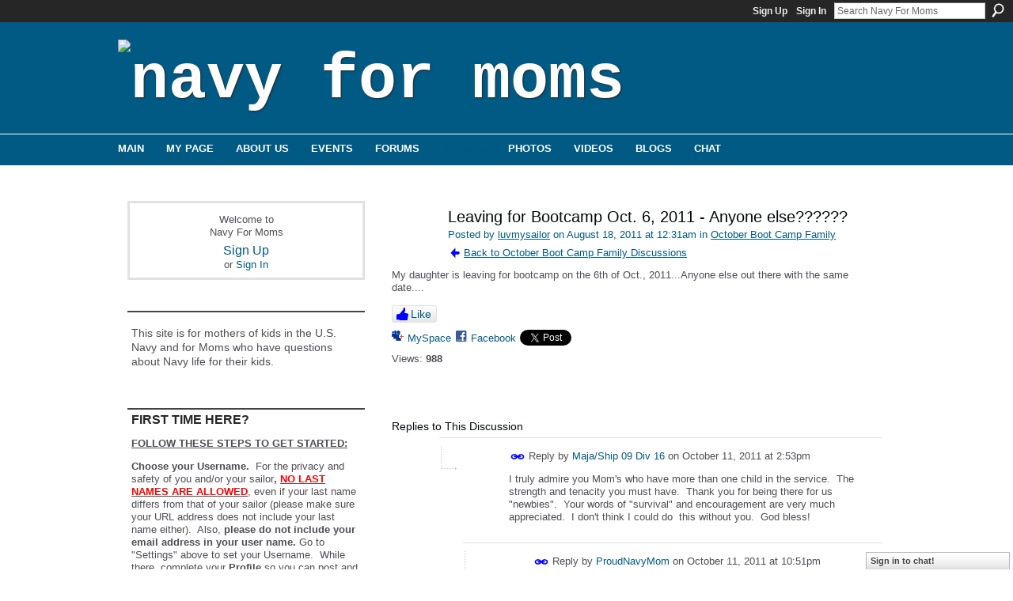

--- FILE ---
content_type: text/html; charset=UTF-8
request_url: https://navyformoms.ning.com/group/octoberbootcamp/forum/topics/leaving-for-bootcamp-oct-6-2011-anyone-else?commentId=1971797%3AComment%3A6537893&groupId=1971797%3AGroup%3A2560861
body_size: 64693
content:
<!DOCTYPE html>
<html lang="en" xmlns:og="http://ogp.me/ns#">
<head data-layout-view="default" class="xj_layout_head">
<script>
    window.dataLayer = window.dataLayer || [];
        </script>
<!-- Google Tag Manager -->
<script>(function(w,d,s,l,i){w[l]=w[l]||[];w[l].push({'gtm.start':
new Date().getTime(),event:'gtm.js'});var f=d.getElementsByTagName(s)[0],
j=d.createElement(s),dl=l!='dataLayer'?'&l='+l:'';j.async=true;j.src=
'https://www.googletagmanager.com/gtm.js?id='+i+dl;f.parentNode.insertBefore(j,f);
})(window,document,'script','dataLayer','GTM-T5W4WQ');</script>
<!-- End Google Tag Manager -->
        <meta http-equiv="Content-Type" content="text/html; charset=utf-8" />
    <title>Leaving for Bootcamp Oct. 6, 2011 - Anyone else?????? - Navy For Moms</title>
    <link rel="icon" href="https://navyformoms.ning.com/favicon.ico" type="image/x-icon" />
    <link rel="SHORTCUT ICON" href="https://navyformoms.ning.com/favicon.ico" type="image/x-icon" />
    <meta name="description" content="My daughter is leaving for bootcamp on the 6th of Oct., 2011...Anyone else out there with the same date...." />
<meta name="title" content="Leaving for Bootcamp Oct. 6, 2011 - Anyone else??????" />
<meta property="og:type" content="website" />
<meta property="og:url" content="https://navyformoms.ning.com/forum/topics/leaving-for-bootcamp-oct-6-2011-anyone-else?groupUrl=octoberbootcamp&amp;commentId=1971797%3AComment%3A6537893&amp;groupId=1971797%3AGroup%3A2560861" />
<meta property="og:title" content="Leaving for Bootcamp Oct. 6, 2011 - Anyone else??????" />
<meta property="og:image" content="https://static.ning.com/socialnetworkmain/widgets/profiles/gfx/defaults/profile-006699.png?xn_version=431723162">
<meta name="twitter:card" content="summary" />
<meta name="twitter:title" content="Leaving for Bootcamp Oct. 6, 2011 - Anyone else??????" />
<meta name="twitter:description" content="My daughter is leaving for bootcamp on the 6th of Oct., 2011...Anyone else out there with the same date...." />
<meta name="twitter:image" content="https://static.ning.com/socialnetworkmain/widgets/profiles/gfx/defaults/profile-006699.png?xn_version=431723162" />
<link rel="image_src" href="https://static.ning.com/socialnetworkmain/widgets/profiles/gfx/defaults/profile-006699.png?xn_version=431723162" />
<script type="text/javascript">
    djConfig = { preventBackButtonFix: false, isDebug: false }
ning = {"CurrentApp":{"premium":true,"iconUrl":"https:\/\/static.ning.com\/socialnetworkmain\/widgets\/profiles\/gfx\/defaults\/profile-006699.png?xn_version=431723162","url":"httpsnavyformoms.ning.com","domains":[],"online":true,"privateSource":true,"id":"navyformoms","appId":1971797,"description":"This site is for mothers of kids in the U.S. Navy and for Moms who have questions about Navy life for their kids.","name":"Navy For Moms","owner":"gqh4jl3pmv5s","createdDate":"2008-01-07T18:48:43.751Z","runOwnAds":false,"category":{"for":null,"concerned":null,"the":null,"new":null,"military":null,"navyformoms":null,"u.s.":null,"concerns":null,"careers":null,"united":null,"navy":null,"england":null,"joining":null,"moms":null,"parents":null,"parental":null,"education":null,"states":null,"opportunities":null,"us":null},"tags":["for","concerned","the","new","military","navyformoms","u.s.","concerns","careers","united","navy","england","joining","moms","parents","parental","education","states","opportunities","us"]},"CurrentProfile":null,"maxFileUploadSize":7};
        (function(){
            if (!window.ning) { return; }

            var age, gender, rand, obfuscated, combined;

            obfuscated = document.cookie.match(/xgdi=([^;]+)/);
            if (obfuscated) {
                var offset = 100000;
                obfuscated = parseInt(obfuscated[1]);
                rand = obfuscated / offset;
                combined = (obfuscated % offset) ^ rand;
                age = combined % 1000;
                gender = (combined / 1000) & 3;
                gender = (gender == 1 ? 'm' : gender == 2 ? 'f' : 0);
                ning.viewer = {"age":age,"gender":gender};
            }
        })();

        if (window.location.hash.indexOf('#!/') == 0) {
        window.location.replace(window.location.hash.substr(2));
    }
    window.xg = window.xg || {};
xg.captcha = {
    'shouldShow': false,
    'siteKey': '6Ldf3AoUAAAAALPgNx2gcXc8a_5XEcnNseR6WmsT'
};
xg.addOnRequire = function(f) { xg.addOnRequire.functions.push(f); };
xg.addOnRequire.functions = [];
xg.addOnFacebookLoad = function (f) { xg.addOnFacebookLoad.functions.push(f); };
xg.addOnFacebookLoad.functions = [];
xg._loader = {
    p: 0,
    loading: function(set) {  this.p++; },
    onLoad: function(set) {
                this.p--;
        if (this.p == 0 && typeof(xg._loader.onDone) == 'function') {
            xg._loader.onDone();
        }
    }
};
xg._loader.loading('xnloader');
if (window.bzplcm) {
    window.bzplcm._profileCount = 0;
    window.bzplcm._profileSend = function() { if (window.bzplcm._profileCount++ == 1) window.bzplcm.send(); };
}
xg._loader.onDone = function() {
            if(window.bzplcm)window.bzplcm.start('ni');
        xg.shared.util.parseWidgets();    var addOnRequireFunctions = xg.addOnRequire.functions;
    xg.addOnRequire = function(f) { f(); };
    try {
        if (addOnRequireFunctions) { dojo.lang.forEach(addOnRequireFunctions, function(onRequire) { onRequire.apply(); }); }
    } catch (e) {
        if(window.bzplcm)window.bzplcm.ts('nx').send();
        throw e;
    }
    if(window.bzplcm) { window.bzplcm.stop('ni'); window.bzplcm._profileSend(); }
};
window.xn = { track: { event: function() {}, pageView: function() {}, registerCompletedFlow: function() {}, registerError: function() {}, timer: function() { return { lapTime: function() {} }; } } };</script>
<meta name="medium" content="news" /><link rel="alternate" type="application/atom+xml" title="Leaving for Bootcamp Oct. 6, 2011 - Anyone else?????? - Navy For Moms" href="https://navyformoms.ning.com/forum/topics/leaving-for-bootcamp-oct-6-2011-anyone-else?groupUrl=octoberbootcamp&amp;commentId=1971797%3AComment%3A6537893&amp;groupId=1971797%3AGroup%3A2560861&amp;feed=yes&amp;xn_auth=no" /><link rel="alternate" type="application/atom+xml" title="October Boot Camp Family - Navy For Moms" href="https://navyformoms.ning.com/group/octoberbootcamp/forum?sort=mostRecent&amp;feed=yes&amp;xn_auth=no" /><link rel="alternate" type="application/rss+xml" title="Latest Activity - Navy For Moms" href="https://navyformoms.ning.com/activity/log/list?fmt=rss" />
<style type="text/css" media="screen,projection">
@import url("https://static.ning.com/socialnetworkmain/widgets/index/css/common-982.min.css?xn_version=3128532263");
@import url("https://static.ning.com/socialnetworkmain/widgets/index/css/wide-sidebar.min.css?xn_version=1460991910");
@import url("https://static.ning.com/socialnetworkmain/widgets/forum/css/component.min.css?xn_version=148829171");
@import url("https://static.ning.com/socialnetworkmain/widgets/chat/css/bottom-bar.min.css?xn_version=512265546");

</style>

<style type="text/css" media="screen,projection">
@import url("/generated-69468fc827c062-64993161-css?xn_version=202512201152");

</style>

<style type="text/css" media="screen,projection">
@import url("/generated-69468fc7e1a642-00442064-css?xn_version=202512201152");

</style>

<!--[if IE 6]>
    <link rel="stylesheet" type="text/css" href="https://static.ning.com/socialnetworkmain/widgets/index/css/common-ie6.min.css?xn_version=463104712" />
<![endif]-->
<!--[if IE 7]>
<link rel="stylesheet" type="text/css" href="https://static.ning.com/socialnetworkmain/widgets/index/css/common-ie7.css?xn_version=2712659298" />
<![endif]-->
<link rel="EditURI" type="application/rsd+xml" title="RSD" href="https://navyformoms.ning.com/profiles/blog/rsd" />
<script type="text/javascript">(function(a,b){if(/(android|bb\d+|meego).+mobile|avantgo|bada\/|blackberry|blazer|compal|elaine|fennec|hiptop|iemobile|ip(hone|od)|iris|kindle|lge |maemo|midp|mmp|netfront|opera m(ob|in)i|palm( os)?|phone|p(ixi|re)\/|plucker|pocket|psp|series(4|6)0|symbian|treo|up\.(browser|link)|vodafone|wap|windows (ce|phone)|xda|xiino/i.test(a)||/1207|6310|6590|3gso|4thp|50[1-6]i|770s|802s|a wa|abac|ac(er|oo|s\-)|ai(ko|rn)|al(av|ca|co)|amoi|an(ex|ny|yw)|aptu|ar(ch|go)|as(te|us)|attw|au(di|\-m|r |s )|avan|be(ck|ll|nq)|bi(lb|rd)|bl(ac|az)|br(e|v)w|bumb|bw\-(n|u)|c55\/|capi|ccwa|cdm\-|cell|chtm|cldc|cmd\-|co(mp|nd)|craw|da(it|ll|ng)|dbte|dc\-s|devi|dica|dmob|do(c|p)o|ds(12|\-d)|el(49|ai)|em(l2|ul)|er(ic|k0)|esl8|ez([4-7]0|os|wa|ze)|fetc|fly(\-|_)|g1 u|g560|gene|gf\-5|g\-mo|go(\.w|od)|gr(ad|un)|haie|hcit|hd\-(m|p|t)|hei\-|hi(pt|ta)|hp( i|ip)|hs\-c|ht(c(\-| |_|a|g|p|s|t)|tp)|hu(aw|tc)|i\-(20|go|ma)|i230|iac( |\-|\/)|ibro|idea|ig01|ikom|im1k|inno|ipaq|iris|ja(t|v)a|jbro|jemu|jigs|kddi|keji|kgt( |\/)|klon|kpt |kwc\-|kyo(c|k)|le(no|xi)|lg( g|\/(k|l|u)|50|54|\-[a-w])|libw|lynx|m1\-w|m3ga|m50\/|ma(te|ui|xo)|mc(01|21|ca)|m\-cr|me(rc|ri)|mi(o8|oa|ts)|mmef|mo(01|02|bi|de|do|t(\-| |o|v)|zz)|mt(50|p1|v )|mwbp|mywa|n10[0-2]|n20[2-3]|n30(0|2)|n50(0|2|5)|n7(0(0|1)|10)|ne((c|m)\-|on|tf|wf|wg|wt)|nok(6|i)|nzph|o2im|op(ti|wv)|oran|owg1|p800|pan(a|d|t)|pdxg|pg(13|\-([1-8]|c))|phil|pire|pl(ay|uc)|pn\-2|po(ck|rt|se)|prox|psio|pt\-g|qa\-a|qc(07|12|21|32|60|\-[2-7]|i\-)|qtek|r380|r600|raks|rim9|ro(ve|zo)|s55\/|sa(ge|ma|mm|ms|ny|va)|sc(01|h\-|oo|p\-)|sdk\/|se(c(\-|0|1)|47|mc|nd|ri)|sgh\-|shar|sie(\-|m)|sk\-0|sl(45|id)|sm(al|ar|b3|it|t5)|so(ft|ny)|sp(01|h\-|v\-|v )|sy(01|mb)|t2(18|50)|t6(00|10|18)|ta(gt|lk)|tcl\-|tdg\-|tel(i|m)|tim\-|t\-mo|to(pl|sh)|ts(70|m\-|m3|m5)|tx\-9|up(\.b|g1|si)|utst|v400|v750|veri|vi(rg|te)|vk(40|5[0-3]|\-v)|vm40|voda|vulc|vx(52|53|60|61|70|80|81|83|85|98)|w3c(\-| )|webc|whit|wi(g |nc|nw)|wmlb|wonu|x700|yas\-|your|zeto|zte\-/i.test(a.substr(0,4)))window.location.replace(b)})(navigator.userAgent||navigator.vendor||window.opera,'https://navyformoms.ning.com/m/group/discussion?id=1971797%3ATopic%3A6143913');</script></head>
<body>
<!-- Google Tag Manager (noscript) -->
<noscript><iframe src="https://www.googletagmanager.com/ns.html?id=GTM-T5W4WQ"
height="0" width="0" style="display:none;visibility:hidden"></iframe></noscript>
<!-- End Google Tag Manager (noscript) -->
    <div class="xj_before_content">        <div id="xn_bar">
            <div id="xn_bar_menu">
                <div id="xn_bar_menu_branding" >
                                    </div>

                <div id="xn_bar_menu_more">
                    <form id="xn_bar_menu_search" method="GET" action="https://navyformoms.ning.com/main/search/search">
                        <fieldset>
                            <input type="text" name="q" id="xn_bar_menu_search_query" value="Search Navy For Moms" _hint="Search Navy For Moms" accesskey="4" class="text xj_search_hint" />
                            <a id="xn_bar_menu_search_submit" href="#" onclick="document.getElementById('xn_bar_menu_search').submit();return false">Search</a>
                        </fieldset>
                    </form>
                </div>

                            <ul id="xn_bar_menu_tabs">
                                            <li><a href="https://navyformoms.ning.com/main/authorization/signUp?target=https%3A%2F%2Fnavyformoms.ning.com%2Fforum%2Ftopics%2Fleaving-for-bootcamp-oct-6-2011-anyone-else%3FgroupUrl%3Doctoberbootcamp%26commentId%3D1971797%253AComment%253A6537893%26groupId%3D1971797%253AGroup%253A2560861">Sign Up</a></li>
                                                <li><a href="https://navyformoms.ning.com/main/authorization/signIn?target=https%3A%2F%2Fnavyformoms.ning.com%2Fforum%2Ftopics%2Fleaving-for-bootcamp-oct-6-2011-anyone-else%3FgroupUrl%3Doctoberbootcamp%26commentId%3D1971797%253AComment%253A6537893%26groupId%3D1971797%253AGroup%253A2560861">Sign In</a></li>
                                    </ul>
                        </div>
        </div>
        </div>
    <div class="xg_theme" data-layout-pack="juliet">
        <div id="xg_themebody">
            <div id="xg_ad_above_header" class="xg_ad xj_ad_above_header dy-displaynone">
                    
                </div>        
            <div id="xg_head">
                <div id="xg_masthead">
                    <h1 id="xg_sitename" class="xj_site_name"><a id="application_name_header_link" href="/"><img src="https://storage.ning.com/topology/rest/1.0/file/get/1999782411?profile=original" alt="Navy For Moms"></a></h1>
                    <p id="xg_sitedesc" class="xj_site_desc"></p>
                </div>
                <div id="xg_navigation" class="xj_navigation"><ul>
    <li id="xg_tab_main" class="xg_subtab"><a href="/"><span>Main</span></a></li><li id="xg_tab_profile" class="xg_subtab"><a href="/profiles"><span>My Page</span></a></li><li id="xg_tab_xn5" class="xg_subtab"><a href="/page/about-us"><span>About Us</span></a></li><li dojoType="SubTabHover" id="xg_tab_events" class="xg_subtab"><a href="/events"><span>Events</span></a><div class="xg_subtab" style="display:none;position:absolute;"><ul class="xg_subtab" style="display:block;" ><li style="list-style:none !important;display:block;text-align:left;"><a href="/page/meeting-kits" style="float:none;"><span>Meeting Kits</span></a></li></ul></div></li><li id="xg_tab_forum" class="xg_subtab"><a href="/forum"><span>Forums</span></a></li><li id="xg_tab_groups" class="xg_subtab this"><a href="/groups?sort=mostPopular"><span>Groups</span></a></li><li id="xg_tab_photo" class="xg_subtab"><a href="/photo"><span>Photos</span></a></li><li id="xg_tab_video" class="xg_subtab"><a href="/video"><span>Videos</span></a></li><li id="xg_tab_blogs" class="xg_subtab"><a href="/profiles/blog/list"><span>Blogs</span></a></li><li id="xg_tab_chat" class="xg_subtab"><a href="/chat"><span>Chat</span></a></li></ul>
</div>
            </div>
            <div id="xg_ad_below_header" class="xg_ad xj_ad_below_header dy-displaynone">
						
					</div>
            <div id="xg" class="xg_widget_forum xg_widget_forum_topic xg_widget_forum_topic_show">
                	
                <div id="xg_body">
                    <div class="xj_notifications"></div>
                    <div class="xg_column xg_span-7" id="column1">
                        <div class="xj_user_info">    <div class="xg_module" id="xg_module_account">
        <div class="xg_module_body xg_signup xg_lightborder">
            <p>Welcome to<br />Navy For Moms</p>
                        <p class="last-child"><big><strong><a href="https://navyformoms.ning.com/main/authorization/signUp?target=https%3A%2F%2Fnavyformoms.ning.com%2Fforum%2Ftopics%2Fleaving-for-bootcamp-oct-6-2011-anyone-else%3FgroupUrl%3Doctoberbootcamp%26commentId%3D1971797%253AComment%253A6537893%26groupId%3D1971797%253AGroup%253A2560861">Sign Up</a></strong></big><br/>or <a href="https://navyformoms.ning.com/main/authorization/signIn?target=https%3A%2F%2Fnavyformoms.ning.com%2Fforum%2Ftopics%2Fleaving-for-bootcamp-oct-6-2011-anyone-else%3FgroupUrl%3Doctoberbootcamp%26commentId%3D1971797%253AComment%253A6537893%26groupId%3D1971797%253AGroup%253A2560861" style="white-space:nowrap">Sign In</a></p>
                    </div>
    </div>
</div>
                        <div class="xj_sidebar_content">								<div class="xg_module xg_module_network_description" data-module_name="description">
									<div class="xg_module_head notitle"></div>
									<div class="xg_module_body">
										<p style="font-size:1.1em">
                                            This site is for mothers of kids in the U.S. Navy and for Moms who have questions about Navy life for their kids.										</p>
									</div>
								</div>
<div class="xg_module html_module module_text xg_reset" data-module_name="text"
        >
        <div class="xg_module_head"><h2>FIRST TIME HERE?</h2></div>
        <div class="xg_module_body xg_user_generated">
            <p><span style="text-decoration: underline;"><strong>FOLLOW THESE STEPS TO GET STARTED:</strong></span></p>
<p><strong><strong>Choose your Username.</strong></strong>&#160; For the privacy and safety of you and/or your sailor<strong>,</strong> <span style="text-decoration: underline;"><span style="color: #ff0000;"><strong>NO LAST NAMES ARE ALLOWED</strong>,</span></span> even if your last name differs from that of your sailor (please make sure your URL address does not include your last name either). &#160;Also, <strong>please do not include your email address in your user name.</strong> Go to "Settings" above to set your Username. &#160;While there, complete your <strong>Profile</strong>&#160;so you can post and share&#160;<a href="https://www.navyformoms.com/photo" target="_blank" rel="noopener">photos</a>&#160;and&#160;<a href="https://www.navyformoms.com/video" target="_blank" rel="noopener">videos</a>&#160;of your Sailor and share stories with other moms!</p>
<p><strong>Make sure to read</strong> our&#160;<strong><a href="https://navyformoms.ning.com/forum/topics/navy-for-moms-n4m-community" target="_blank" rel="noopener">Community Guidelines</a></strong>&#160;and this <a href="https://storage.ning.com/topology/rest/1.0/file/get/1799221195?profile=original" target="_self">Navy Operations Security (OPSEC) checklist</a>&#160;- loose lips sink ships!</p>
<p><strong>Join groups!</strong>&#160; Browse for groups for your PIR date, your sailor's occupational specialty, "A" school, assigned ship, homeport city, your own city or state, and a myriad of other interests. Jump in and introduce yourself! &#160;Start making friends that can last a lifetime.</p>
<p><strong>Link to Navy Speak - Navy Terms &amp; Acronyms:&#160;<a href="https://navyformoms.ning.com/custom/media/pdf/NavySpeak.pdf" target="_blank" rel="noopener">Navy Speak</a></strong></p>
<p><span>All Hands Magazine's full length documentary "Making a Sailor"</span>: <strong>This video follows four recruits through Boot Camp in</strong> the spring of 2018 who were assigned to DIV 229, an integrated division, which had PIR on 05/25/2018.&#160;</p>
<p></p>
<p><strong><a href="https://youtu.be/pDwLsrmDBF0" target="_blank" rel="noopener">Boot Camp: Making a Sailor (Full Length Documentary - 2018)</a></strong></p>
<p><strong><a href="https://youtu.be/7l7a1uigRg4" target="_blank" rel="noopener">Boot Camp: Behind the Scenes at RTC</a></strong></p>
<p></p>
<p><b>...and visit&#160;<a href="https://www.navy.com/" target="_blank" rel="noopener">Navy.com - America's Navy</a>&#160;</b>and <strong><a href="https://www.navy.mil/" target="_blank" rel="noopener">Navy.mil</a></strong>&#160;also&#160;<strong><a href="https://navylive.dodlive.mil/" target="_blank" rel="noopener">Navy Live - The Official Blog of the Navy</a></strong>&#160;to learn more.<b><br /></b></p>
        </div>
        </div>
<div class="xg_module html_module module_text xg_reset" data-module_name="text"
        >
        <div class="xg_module_head"><h2>OPSEC - Navy Operations Security</h2></div>
        <div class="xg_module_body xg_user_generated">
            <p><strong>Always keep Navy Operations Security in mind. &#160;</strong>In the Navy, it's essential to remember that "loose lips sink ships." &#160;OPSEC is&#160;<span>everyone's</span>&#160;responsibility.&#160;</p>
<p><strong>DON'T</strong>&#160;post critical information including future destinations or ports of call; future operations, exercises or missions; deployment or homecoming dates. &#160;</p>
<p><strong>DO</strong>&#160;be smart, use your head, always think OPSEC when using texts, email, phone, and social media, and w<span>atch this video:</span>&#160;<strong><a href="https://youtu.be/_JFkly2pZo4" target="_blank" rel="noopener">"Importance of Navy OPSEC."</a></strong></p>
<p>Follow this link for OPSEC Guidelines:</p>
<p><a href="https://storage.ning.com/topology/rest/1.0/file/get/1799221195?profile=original" target="_blank" rel="noopener"><strong>OPSEC GUIDELINES</strong></a></p>
        </div>
        </div>
<div class="xg_module module_events" data-module_name="events">
    <div class="xg_module_head">
        <h2>Events</h2>
    </div>
    <div class="xg_module_foot">
        <ul>
                            <li class="left"><a href="https://navyformoms.ning.com/events/event/new?cancelTarget=https%3A%2F%2Fnavyformoms.ning.com%2Fforum%2Ftopics%2Fleaving-for-bootcamp-oct-6-2011-anyone-else%3FgroupUrl%3Doctoberbootcamp%26commentId%3D1971797%253AComment%253A6537893%26groupId%3D1971797%253AGroup%253A2560861" class="xg_sprite xg_sprite-add">Add an Event</a></li>
                        </ul>
    </div>
</div>
<div class="xg_module html_module module_text xg_reset" data-module_name="text"
        >
            <div class="xg_module_body xg_user_generated">
            <p><a href="https://navyformoms.ning.com/custom/media/img/N4M_PIR_TOP.gif" target="_blank" rel="noopener"><img src="https://navyformoms.ning.com/custom/media/img/N4M_PIR_TOP.gif?profile=RESIZE_710x" class="align-full"  /></a></p>
<p><strong><span>**UPDATE as of 11/10/2022 PIR vaccination is no longer required.</span></strong></p>
<p></p>
<p><strong>FOLLOW THIS LINK FOR UP TO DATE INFO:</strong></p>
<p><strong><a href="https://www.bootcamp.navy.mil/graduation.html" target="_blank" rel="noopener">RTC Graduation</a></strong></p>
<p><strong>RESUMING LIVE PIR - 8/13/2021</strong></p>
<p><strong>Please note!</strong> Changes to this guide happened in October 2017. <strong>Tickets are now issued for all guests, and all guests must have a ticket to enter base. A separate parking pass is</strong> <strong>no longer needed to drive on to base for parking.<br /></strong></p>
<p>Please see changes to attending PIR in the PAGES column. The PAGES are located under the member icons on the right side.</p>
<p><strong>Format Downloads:</strong></p>
<ul>
<li><strong><a href="https://www.bootcamp.navy.mil/graduation.html#guestSection" target="_blank" rel="noopener">Graduation Info</a></strong></li>
<li><a href="https://www.navyformoms.com/custom/media/downloads/N4M_PIR_infographic_web.pdf" target="_blank" rel="noopener">PDF</a> – 2.7 MB</li>
<li><a href="https://www.navyformoms.com/custom/media/downloads/N4M_PIR_infographic_web.png" target="_blank" rel="noopener">PNG</a> – 2.3 MB</li>
<li><a href="https://www.navyformoms.com/custom/media/downloads/N4M_PIR_infographic_web.jpg" target="_blank" rel="noopener">JPG</a> – 3.4 MB</li>
<li><a href="https://www.navyformoms.com/custom/media/downloads/N4M_PIR_infographic_Printing.pdf" target="_blank" rel="noopener">Printable PDF</a> – 2.0 MB</li>
</ul>
<p><a href="https://navyformoms.ning.com/custom/media/img/N4M_OIR_BOTTOM.gif" target="_blank" rel="noopener"><img src="https://navyformoms.ning.com/custom/media/img/N4M_OIR_BOTTOM.gif?profile=RESIZE_710x" class="align-full"  /></a></p>
        </div>
        </div>
<div id="xg_network_activity"
    class="xg_module xg_module_activity indented_content column_1"
    dojotype="ActivityModule"
    data-module_name="activity"
    _isProfile=""
    _isAdmin=""
    _activityOptionsAvailable="1"
    _columnCount="1"
    _maxEmbedWidth="320"
    _embedLocatorId="103/homepage/index"
    _refreshUrl="https://navyformoms.ning.com/activity/embed/refresh?id=103%2Fhomepage%2Findex&amp;xn_out=json"
    _activitynum="12"
    data-owner-name=""
    data-excerpt-length="0"
    data-get-items-url="https://navyformoms.ning.com/activity/index/getActivityItems?xn_out=json"

 >

    <div class="xg_module_head">
        <h2>Latest Activity</h2>
    </div>
    <div class="xg_module_body activity-feed-skinny">
            <div class="xg_new_activity_items_container dy-displaynone">
            <button class="xj-new-feed-items xg_show_activity_items">
                <span class="xg_more_activity_arrow"></span>
                <span class="xj-new-item-text"></span>
            </button>
        </div>
        <div class="module module-feed">
            <div id="feed-50e1223b348d859e3fd1189abe0c1e4d" class="feed-story  xg_separator xj_activity_item" ><a href="/profile/Bsnukemom?xg_source=activity"><span class="table_img dy-avatar dy-avatar-32 feed-avatar"><img  class="photo " src="https://storage.ning.com/topology/rest/1.0/file/get/1954161273?profile=RESIZE_48X48&amp;width=32&amp;height=32&amp;crop=1%3A1" alt="" /></span></a><span class="feed-story-header dy-clearfix"><a href="https://navyformoms.ning.com/profile/Bsnukemom?xg_source=activity">B&#039;sNukeMoM⚓️MMN(Vet)</a> <a href="https://navyformoms.ning.com/xn/detail/1971797:Comment:11370374?xg_source=activity">commented</a> on <a href="https://navyformoms.ning.com/profile/MelissaGreenfield?xg_source=activity">Melissa Greenfield's</a> group '<a href="https://navyformoms.ning.com/xn/detail/1971797:Group:106594?xg_source=activity">Michigan Moms (and Family)</a>'</span><div class="feed-event-info "><span class="event-info-timestamp xg_lightfont" data-time="Mon, 26 Jan 2026 15:31:32 +0000">yesterday</span></div></div>        </div>
    </div>

    <div class="xg_module_foot">
                    <button class="xj_see_more xg_show_activity_items">
                More...            </button>
                <ul class="feed_foot_icons">
                    <li class="left"><a class="xg_icon xg_icon-rss" href="https://navyformoms.ning.com/activity/log/list?fmt=rss">RSS</a></li>
         </ul>
        </div></div>
<div class="xg_module html_module module_text xg_reset" data-module_name="text"
        >
        <div class="xg_module_head"><h2>Navy Speak</h2></div>
        <div class="xg_module_body xg_user_generated">
            <p><a href="https://navyformoms.ning.com/custom/media/pdf/NavySpeak.pdf" target="_self">Click here</a>&#160;to learn common <strong>Navy terms and acronyms</strong>! &#160;(Hint: &#160;When you can speak an entire sentence using only acronyms and one verb, you're truly a Navy mom.)</p>
        </div>
        </div>
<div class="xg_module html_module module_text xg_reset" data-module_name="text"
        >
        <div class="xg_module_head"><h2>N4M Merchandise</h2></div>
        <div class="xg_module_body xg_user_generated">
            <p><br />
Shirts, caps, mugs and more can be found at&#160;<a href="https://cafepress.com/navyformoms" target="_blank" rel="noopener">CafePress</a>.</p>
<p><i>Please note: Profits generated in the production of this merchandise are not being awarded to the Navy or any of its suppliers. Any profit made is retained by CafePress.</i></p>
        </div>
        </div>
<div class="xg_module html_module module_text xg_reset" data-module_name="text"
        >
        <div class="xg_module_head"><h2>Navy.com  Para Familias</h2></div>
        <div class="xg_module_body xg_user_generated">
            <style type="text/css">
/**/
<!--
/**/
<!--
/**/
<!--
/**/
/**/
/**/
/**/
/**/
<!--
/**/
<!--
/**/
<!--
/**/
/**/
<!--
p.p1 {margin: 0.0px 0.0px 0.0px 0.0px; font: 13.0px 'Helvetica Neue'; color: #4e4e54; -webkit-text-stroke: #4e4e54} span.s1 {font-kerning: none}
-->
/**/
/**/
-->
/**/
-->
/**/
-->
/**/
/**/
/**/
/**/
/**/
-->
/**/
-->
/**/
-->
/**/
</style>

<style type="text/css">
/**/
<!--
/**/
<!--
/**/
<!--
/**/
/**/
/**/
/**/
/**/
<!--
/**/
<!--
/**/
<!--
/**/
/**/
<!--
p.p1 {margin: 0.0px 0.0px 0.0px 0.0px; font: 13.0px 'Helvetica Neue'; color: #4e4e54; -webkit-text-stroke: #4e4e54} span.s1 {font-kerning: none}
-->
/**/
/**/
-->
/**/
-->
/**/
-->
/**/
/**/
/**/
/**/
/**/
-->
/**/
-->
/**/
-->
/**/
</style>
<p>Visite esta página para explorar en su idioma las oportunidades de educación y carreras para sus hijos en el Navy.&#160;<a href="https://www.navy.com/what-to-expect/para-familias" target="_blank" rel="noopener">Navy.com</a></p>
<p></p>
        </div>
        </div>
	<div class="xg_module module_badge">
		<div class="xg_module_head">
	    <h2>Badge</h2>
	    </div>
	    <div class="xg_module_body xj_badge_body xj_embed_container" data-module_name="badge" _embedCode="&lt;object classid=&quot;clsid:D27CDB6E-AE6D-11cf-96B8-444553540000&quot; codebase=&quot;http://fpdownload.macromedia.com/get/flashplayer/current/swflash.cab&quot;
    id=&quot;badgeSwf&quot; width=&quot;100%&quot; height=&quot;174&quot; &gt;
    &lt;param name=&quot;movie&quot; value=&quot;https://static.ning.com/socialnetworkmain/widgets/index/swf/badge.swf?xn_version=124632088&quot; /&gt;
    &lt;param name=&quot;quality&quot; value=&quot;high&quot; /&gt;
    &lt;param name=&quot;bgcolor&quot; value=&quot;#ffffff&quot; /&gt;
    &lt;param name=&quot;flashvars&quot; value=&quot;hideVisit=1&amp;amp;config=https%3A%2F%2Fnavyformoms.ning.com%2Fmain%2Fbadge%2FshowPlayerConfig%3Fsize%3Dmedium%26v%3D54&amp;amp;backgroundColor=0xffffff&amp;amp;textColor=0x0&quot; /&gt;
    &lt;param name=&quot;wmode&quot; value=&quot;opaque&quot;/&gt;
    &lt;param name=&quot;allowScriptAccess&quot; value=&quot;always&quot; /&gt;
&lt;embed
    class=&quot;xj_badge_embed&quot;
    src=&quot;https://static.ning.com/socialnetworkmain/widgets/index/swf/badge.swf?xn_version=124632088&quot;
    quality=high
    bgColor=&quot;#ffffff&quot;
    width=&quot;100%&quot;
    height=&quot;174&quot;
    name=&quot;badgeSwf&quot;
    type=&quot;application/x-shockwave-flash&quot;
    pluginspage=&quot;http://www.macromedia.com/go/getflashplayer&quot;
    wmode=&quot;opaque&quot;
    FlashVars=&quot;hideVisit=1&amp;amp;config=https%3A%2F%2Fnavyformoms.ning.com%2Fmain%2Fbadge%2FshowPlayerConfig%3Fsize%3Dmedium%26v%3D54&amp;amp;backgroundColor=0xffffff&amp;amp;textColor=0x0&quot;
    scale=&quot;noscale&quot;
    allowScriptAccess=&quot;always&quot;&gt;
&lt;/embed&gt;
&lt;/object&gt;">
    Loading…</div>
	    <div class="xg_module_foot">
	        <p class="right"><a href="https://navyformoms.ning.com/main/embeddable/list">Get Badge</a></p>
	    </div>
	</div>
</div>
                    </div>
                    <div class="xg_column xg_span-14 xg_last" id="column2">
                        <div id="xg_canvas" class="xj_canvas">
                            <div class="xg_module xg_module_with_dialog">
    <div class="xg_headline xg_headline-img xg_headline-2l">
    <div class="ib"><span class="xg_avatar"><a class="fn url" href="http://navyformoms.ning.com/profile/AnnetteA"  title="luvmysailor"><span class="table_img dy-avatar dy-avatar-64 "><img  class="photo photo" src="https://storage.ning.com/topology/rest/1.0/file/get/1954108992?profile=RESIZE_64x64&amp;width=64&amp;height=64&amp;crop=1%3A1" alt="" /></span></a></span></div>
<div class="tb"><h1>Leaving for Bootcamp Oct. 6, 2011 - Anyone else??????</h1>
        <ul class="navigation byline">
            <li><a class="nolink">Posted by </a><a href="/profile/AnnetteA">luvmysailor</a><a class="nolink"> on August 18, 2011 at 12:31am in </a><a href="https://navyformoms.ning.com/group/octoberbootcamp">October Boot Camp Family</a></li>
            <li><a href="https://navyformoms.ning.com/group/octoberbootcamp/forum" class="xg_sprite xg_sprite-back">Back to October Boot Camp Family Discussions</a></li>
        </ul>
    </div>
</div>
    <div class="xg_module_body">
        <div class="discussion" data-category-id="">
            <div class="description">
                                <div class="xg_user_generated">
                    My daughter is leaving for bootcamp on the 6th of Oct., 2011...Anyone else out there with the same date....                </div>
            </div>
        </div>
                    <p class="small" id="tagsList" style="display:none">Tags:<br/></p>
                <div class="left-panel">
            <div class="likebox likebox-ning">
    <div class="ning-like">
                <div class="xg_lightborder like-button like-button-3">
            <a data-content-id="1971797:Topic:6143913"
                        data-content-type="Topic"
                        data-sign-up-url="https://navyformoms.ning.com/main/authorization/signUp?target=https%3A%2F%2Fnavyformoms.ning.com%2Fforum%2Ftopics%2Fleaving-for-bootcamp-oct-6-2011-anyone-else%3FgroupUrl%3Doctoberbootcamp%26commentId%3D1971797%253AComment%253A6537893%26groupId%3D1971797%253AGroup%253A2560861"
                        data-like-url="/main/like/like"
                        data-unlike-url="/main/like/unlike"
                        data-track='{"category":"Likes","action":"Like","label":"","ga4":{"event":"like"}}'                                                data-page-type="detail" class="xg_sprite" href="#">
                Like            </a>
        </div>
                <div class="like-count dy-displaynone">
            <a href="#" class="view-liked" _id="1971797:Topic:6143913">0 members like this</a>
        </div>
    </div>
</div>
                <p class="share-links clear">
                <a href="http://www.myspace.com/Modules/PostTo/Pages/?t=Leaving%20for%20Bootcamp%20Oct.%206%2C%202011%20-%20Anyone%20else%3F%3F%3F%3F%3F%3F&c=Check%20out%20%22Leaving%20for%20Bootcamp%20Oct.%206%2C%202011%20-%20Anyone%20else%3F%3F%3F%3F%3F%3F%22%20on%20Navy%20For%20Moms&u=https%3A%2F%2Fnavyformoms.ning.com%2Fxn%2Fdetail%2F1971797%3ATopic%3A6143913&l=2" class="post_to_myspace" target="_blank">MySpace</a>            <script>!function(d,s,id){var js,fjs=d.getElementsByTagName(s)[0];if(!d.getElementById(id)){js=d.createElement(s);js.id=id;js.src="//platform.twitter.com/widgets.js";fjs.parentNode.insertBefore(js,fjs);}}(document,"script","twitter-wjs");</script>
                    <span class="xg_tweet">
        <a href="https://twitter.com/share" class="post_to_twitter twitter-share-button" target="_blank"
            data-text="Checking out &quot;Leaving for Bootcamp Oct. 6, 2011 - Anyone else??????&quot; on Navy For Moms:" data-url="https://navyformoms.ning.com/group/octoberbootcamp/forum/topics/leaving-for-bootcamp-oct-6-2011-anyone-else?commentId=1971797%3AComment%3A6537893&amp;groupId=1971797%3AGroup%3A2560861" data-count="none" data-dnt="true">Tweet</a>
        </span>
                <a class="post_to_facebook xj_post_to_facebook" href="http://www.facebook.com/share.php?u=https%3A%2F%2Fnavyformoms.ning.com%2Fgroup%2Foctoberbootcamp%2Fforum%2Ftopics%2Fleaving-for-bootcamp-oct-6-2011-anyone-else%3FcommentId%3D1971797%253AComment%253A6537893%26groupId%3D1971797%253AGroup%253A2560861%26xg_source%3Dfacebookshare&amp;t=" _url="https://navyformoms.ning.com/group/octoberbootcamp/forum/topics/leaving-for-bootcamp-oct-6-2011-anyone-else?commentId=1971797%3AComment%3A6537893&amp;groupId=1971797%3AGroup%3A2560861&amp;xg_source=facebookshare" _title="" _log="{&quot;module&quot;:&quot;forum&quot;,&quot;page&quot;:&quot;topic&quot;,&quot;action&quot;:&quot;show&quot;}">Facebook</a>
                    </p>
                            <script>xg.addOnRequire(function () { xg.post('/main/viewcount/update?xn_out=json', {key: '1971797:Topic:6143913', x: '5eeace1'}); });</script>                <p class="small dy-clear view-count-container">
    <span class="view-count-label">Views:</span> <span class="view-count">988</span></p>

                    </div>
                <dl id="cf" class="discussion noindent">
                    </dl>
    </div>
</div>
    <div class="xg_module">
            <div id="discussionReplies" >
            <div class="xg_module_body">
                <h3 id="comments" _scrollTo="cid-1971797:Comment:6537893">Replies to This Discussion</h3>
                                    <dl class="discussion clear i3 xg_lightborder">
    <dt class="byline">
        <a name="1971797:Comment:6546618" id="cid-1971797:Comment:6546618"></a>         <span class="xg_avatar"><a class="fn url" href="http://navyformoms.ning.com/profile/Maja"  title="Maja/Ship 09 Div 16"><span class="table_img dy-avatar dy-avatar-48 "><img  class="photo photo left" src="https://storage.ning.com/topology/rest/1.0/file/get/1954057117?profile=RESIZE_48X48&amp;width=48&amp;height=48&amp;crop=1%3A1" alt="" /></span></a></span><a name="1971797Comment6546618" href="https://navyformoms.ning.com/xn/detail/1971797:Comment:6546618" title="Permalink to this Reply" class="xg_icon xg_icon-permalink">Permalink</a> Reply by <a href="https://navyformoms.ning.com/group/octoberbootcamp/forum/topic/listForContributor?user=39yae8xd6ennm" class="fn url">Maja/Ship 09 Div 16</a> on <span class="timestamp">October 11, 2011 at 2:53pm</span>    </dt>
        <dd>
                        <div class="description" id="desc_1971797Comment6546618"><div class="xg_user_generated">I truly admire you Mom's who have more than one child in the service.  The strength and tenacity you must have.  Thank you for being there for us "newbies".  Your words of "survival" and encouragement are very much appreciated.  I don't think I could do  this without you.  God bless!</div></div>
                </dd>
        <dd>
        <ul class="actionlinks">
    <li class="actionlink"></li>    </ul>
</dl>
<dl class="discussion clear i4 xg_lightborder">
    <dt class="byline">
        <a name="1971797:Comment:6549128" id="cid-1971797:Comment:6549128"></a>         <span class="xg_avatar"><a class="fn url" href="http://navyformoms.ning.com/profile/ProudNavyMom_Ship09_Div015"  title="ProudNavyMom"><span class="table_img dy-avatar dy-avatar-48 "><img  class="photo photo left" src="https://storage.ning.com/topology/rest/1.0/file/get/1954124050?profile=RESIZE_48X48&amp;width=48&amp;height=48&amp;crop=1%3A1" alt="" /></span></a></span><a name="1971797Comment6549128" href="https://navyformoms.ning.com/xn/detail/1971797:Comment:6549128" title="Permalink to this Reply" class="xg_icon xg_icon-permalink">Permalink</a> Reply by <a href="https://navyformoms.ning.com/group/octoberbootcamp/forum/topic/listForContributor?user=2p25msjynnl55" class="fn url">ProudNavyMom</a> on <span class="timestamp">October 11, 2011 at 10:51pm</span>    </dt>
        <dd>
                        <div class="description" id="desc_1971797Comment6549128"><div class="xg_user_generated">I agree with Maggie's mom - thank you all for the valuable information you give us new comers here.  It is truly appreciated more than we can say.</div></div>
                </dd>
        <dd>
        <ul class="actionlinks">
    <li class="actionlink"></li>    </ul>
</dl>
<dl class="discussion clear i1 xg_lightborder">
    <dt class="byline">
        <a name="1971797:Comment:6537924" id="cid-1971797:Comment:6537924"></a>         <span class="xg_avatar"><a class="fn url" href="http://navyformoms.ning.com/profile/ProudNavyMom_Ship09_Div015"  title="ProudNavyMom"><span class="table_img dy-avatar dy-avatar-48 "><img  class="photo photo left" src="https://storage.ning.com/topology/rest/1.0/file/get/1954124050?profile=RESIZE_48X48&amp;width=48&amp;height=48&amp;crop=1%3A1" alt="" /></span></a></span><a name="1971797Comment6537924" href="https://navyformoms.ning.com/xn/detail/1971797:Comment:6537924" title="Permalink to this Reply" class="xg_icon xg_icon-permalink">Permalink</a> Reply by <a href="https://navyformoms.ning.com/group/octoberbootcamp/forum/topic/listForContributor?user=2p25msjynnl55" class="fn url">ProudNavyMom</a> on <span class="timestamp">October 7, 2011 at 9:15pm</span>    </dt>
        <dd>
                        <div class="description" id="desc_1971797Comment6537924"><div class="xg_user_generated">Same here.  My call came in about the exact same time and lasted about as long.  The wait for the next call is going to be torture.</div></div>
                </dd>
        <dd>
        <ul class="actionlinks">
    <li class="actionlink"></li>    </ul>
</dl>
<dl class="discussion clear i0 xg_lightborder">
    <dt class="byline">
        <a name="1971797:Comment:6537763" id="cid-1971797:Comment:6537763"></a>         <span class="xg_avatar"><a class="fn url" href="http://navyformoms.ning.com/profile/nsnoopywalker"  title="Phillies"><span class="table_img dy-avatar dy-avatar-48 "><img  class="photo photo left" src="https://storage.ning.com/topology/rest/1.0/file/get/1954126396?profile=RESIZE_48X48&amp;width=48&amp;height=48&amp;crop=1%3A1" alt="" /></span></a></span><a name="1971797Comment6537763" href="https://navyformoms.ning.com/xn/detail/1971797:Comment:6537763" title="Permalink to this Reply" class="xg_icon xg_icon-permalink">Permalink</a> Reply by <a href="https://navyformoms.ning.com/group/octoberbootcamp/forum/topic/listForContributor?user=36x8937u0onf0" class="fn url">Phillies</a> on <span class="timestamp">October 7, 2011 at 8:59pm</span>    </dt>
        <dd>
                        <div class="description" id="desc_1971797Comment6537763"><div class="xg_user_generated">My daughter left Nashville MEPS on Monday the 4th.  She said she was the only girl and 3 other guys.  Sounds like they should all be graduating together.  My recruiter told me that her ship was 07.  But others were telling me not to believe it till I actually get the "form letter"  (We were originally from Pennsylvania)</div></div>
                </dd>
        <dd>
        <ul class="actionlinks">
    <li class="actionlink"></li>    </ul>
</dl>
<dl class="discussion clear i0 xg_lightborder">
    <dt class="byline">
        <a name="1971797:Comment:6537918" id="cid-1971797:Comment:6537918"></a>         <span class="xg_avatar"><a class="fn url" href="http://navyformoms.ning.com/profile/ProudNavyMom_Ship09_Div015"  title="ProudNavyMom"><span class="table_img dy-avatar dy-avatar-48 "><img  class="photo photo left" src="https://storage.ning.com/topology/rest/1.0/file/get/1954124050?profile=RESIZE_48X48&amp;width=48&amp;height=48&amp;crop=1%3A1" alt="" /></span></a></span><a name="1971797Comment6537918" href="https://navyformoms.ning.com/xn/detail/1971797:Comment:6537918" title="Permalink to this Reply" class="xg_icon xg_icon-permalink">Permalink</a> Reply by <a href="https://navyformoms.ning.com/group/octoberbootcamp/forum/topic/listForContributor?user=2p25msjynnl55" class="fn url">ProudNavyMom</a> on <span class="timestamp">October 7, 2011 at 9:10pm</span>    </dt>
        <dd>
                        <div class="description" id="desc_1971797Comment6537918"><div class="xg_user_generated">Yes, My son left for boot camp yesterday, Oct 6, 2011.</div></div>
                </dd>
        <dd>
        <ul class="actionlinks">
    <li class="actionlink"></li>    </ul>
</dl>
<dl class="discussion clear i0 xg_lightborder">
    <dt class="byline">
        <a name="1971797:Comment:6537893" id="cid-1971797:Comment:6537893"></a>         <span class="xg_avatar"><a class="fn url" href="http://navyformoms.ning.com/profile/Maja"  title="Maja/Ship 09 Div 16"><span class="table_img dy-avatar dy-avatar-48 "><img  class="photo photo left" src="https://storage.ning.com/topology/rest/1.0/file/get/1954057117?profile=RESIZE_48X48&amp;width=48&amp;height=48&amp;crop=1%3A1" alt="" /></span></a></span><a name="1971797Comment6537893" href="https://navyformoms.ning.com/xn/detail/1971797:Comment:6537893" title="Permalink to this Reply" class="xg_icon xg_icon-permalink">Permalink</a> Reply by <a href="https://navyformoms.ning.com/group/octoberbootcamp/forum/topic/listForContributor?user=39yae8xd6ennm" class="fn url">Maja/Ship 09 Div 16</a> on <span class="timestamp">October 7, 2011 at 11:21pm</span>    </dt>
        <dd>
                        <div class="description" id="desc_1971797Comment6537893"><div class="xg_user_generated">My daughter left for bootcamp on October 6th as well.  Actually got 2 calls.  One when she landed in Chicago and another call around 1AM saying she was at the RTC and might be able to call again in 2 or 3 weeks.  Both calls lasted about 10 seconds each but it was wonderful just to hear her voice.  I'm very proud of her but this not being able to talk to her is going to be extremely hard on me.  How can I offer encouraging words to her after she has had a tough day if I can't even speak to her?  I've already written 2 letters, bought 4 cards, and started a "goodie" box list so I can mail it to her right after boot camp.</div></div>
                </dd>
        <dd>
        <ul class="actionlinks">
    <li class="actionlink"></li>    </ul>
</dl>
<dl class="discussion clear i1 xg_lightborder">
    <dt class="byline">
        <a name="1971797:Comment:6539641" id="cid-1971797:Comment:6539641"></a>         <span class="xg_avatar"><a class="fn url" href="http://navyformoms.ning.com/profile/mommadaisher"  title="mommadash"><span class="table_img dy-avatar dy-avatar-48 "><img  class="photo photo left" src="https://storage.ning.com/topology/rest/1.0/file/get/1954014882?profile=RESIZE_48X48&amp;width=48&amp;height=48&amp;crop=1%3A1" alt="" /></span></a></span><a name="1971797Comment6539641" href="https://navyformoms.ning.com/xn/detail/1971797:Comment:6539641" title="Permalink to this Reply" class="xg_icon xg_icon-permalink">Permalink</a> Reply by <a href="https://navyformoms.ning.com/group/octoberbootcamp/forum/topic/listForContributor?user=3uaa3vk2119nw" class="fn url">mommadash</a> on <span class="timestamp">October 8, 2011 at 7:31pm</span>    </dt>
        <dd>
                        <div class="description" id="desc_1971797Comment6539641"><div class="xg_user_generated">My call went "hiimhereimsendingmystuffhomeiloveyoubye" I cried.</div></div>
                </dd>
        <dd>
        <ul class="actionlinks">
    <li class="actionlink"></li>    </ul>
</dl>
<dl class="discussion clear i2 xg_lightborder">
    <dt class="byline">
        <a name="1971797:Comment:6541421" id="cid-1971797:Comment:6541421"></a>         <span class="xg_avatar"><a class="fn url" href="http://navyformoms.ning.com/profile/ProudNavyMom_Ship09_Div015"  title="ProudNavyMom"><span class="table_img dy-avatar dy-avatar-48 "><img  class="photo photo left" src="https://storage.ning.com/topology/rest/1.0/file/get/1954124050?profile=RESIZE_48X48&amp;width=48&amp;height=48&amp;crop=1%3A1" alt="" /></span></a></span><a name="1971797Comment6541421" href="https://navyformoms.ning.com/xn/detail/1971797:Comment:6541421" title="Permalink to this Reply" class="xg_icon xg_icon-permalink">Permalink</a> Reply by <a href="https://navyformoms.ning.com/group/octoberbootcamp/forum/topic/listForContributor?user=2p25msjynnl55" class="fn url">ProudNavyMom</a> on <span class="timestamp">October 9, 2011 at 5:20pm</span>    </dt>
        <dd>
                        <div class="description" id="desc_1971797Comment6541421"><div class="xg_user_generated">That's about the way my call was too.</div></div>
                </dd>
        <dd>
        <ul class="actionlinks">
    <li class="actionlink"></li>    </ul>
</dl>
<dl class="discussion clear i1 xg_lightborder">
    <dt class="byline">
        <a name="1971797:Comment:6547010" id="cid-1971797:Comment:6547010"></a>         <span class="xg_avatar"><a class="fn url" href="http://navyformoms.ning.com/profile/ProudNavyMom_Ship09_Div015"  title="ProudNavyMom"><span class="table_img dy-avatar dy-avatar-48 "><img  class="photo photo left" src="https://storage.ning.com/topology/rest/1.0/file/get/1954124050?profile=RESIZE_48X48&amp;width=48&amp;height=48&amp;crop=1%3A1" alt="" /></span></a></span><a name="1971797Comment6547010" href="https://navyformoms.ning.com/xn/detail/1971797:Comment:6547010" title="Permalink to this Reply" class="xg_icon xg_icon-permalink">Permalink</a> Reply by <a href="https://navyformoms.ning.com/group/octoberbootcamp/forum/topic/listForContributor?user=2p25msjynnl55" class="fn url">ProudNavyMom</a> on <span class="timestamp">October 11, 2011 at 3:10pm</span>    </dt>
        <dd>
                        <div class="description" id="desc_1971797Comment6547010"><div class="xg_user_generated"><p>What kinds of things are we allowed to send them (goodies?)</p></div></div>
                </dd>
        <dd>
        <ul class="actionlinks">
    <li class="actionlink"></li>    </ul>
</dl>
<dl class="discussion clear i2 xg_lightborder">
    <dt class="byline">
        <a name="1971797:Comment:6546960" id="cid-1971797:Comment:6546960"></a>         <span class="xg_avatar"><img  photo left  src="https://storage.ning.com/topology/rest/1.0/file/get/1797850966?profile=original&amp;width=48&amp;height=48&amp;crop=1%3A1" height="48" width="48" alt="kendrasue" /></span><a name="1971797Comment6546960" href="https://navyformoms.ning.com/xn/detail/1971797:Comment:6546960" title="Permalink to this Reply" class="xg_icon xg_icon-permalink">Permalink</a> Reply by <a href="https://navyformoms.ning.com/group/octoberbootcamp/forum/topic/listForContributor?user=2s4n7pgu45cer" class="fn url">kendrasue</a> on <span class="timestamp">October 11, 2011 at 3:18pm</span>    </dt>
        <dd>
                        <div class="description" id="desc_1971797Comment6546960"><div class="xg_user_generated"><p>absolutely nothing... sorry!  in fact, anything you send will be taken away (they might not even see it)</p>
<p>even sending "singing cards" can be a problem (one division had to do pushups until the battery died when one recruit received one of those cards)</p>
<p>For things like pictures and newspaper articles, I remember it was recommended that it was better to just print on regular paper paper and include as a letter - regular sized envelope (and avoid colored envelopes)</p>
<p>Of course, every division is different, and sometimes you have to wonder if they really are as picky about these things or if it's just to scare us moms into compliance - but definitely, no "things" that aren't just paper -  no treats...</p></div></div>
                </dd>
        <dd>
        <ul class="actionlinks">
    <li class="actionlink"></li>    </ul>
</dl>
<dl class="discussion clear i3 xg_lightborder">
    <dt class="byline">
        <a name="1971797:Comment:6547443" id="cid-1971797:Comment:6547443"></a>         <span class="xg_avatar"><a class="fn url" href="http://navyformoms.ning.com/profile/ProudNavyMom_Ship09_Div015"  title="ProudNavyMom"><span class="table_img dy-avatar dy-avatar-48 "><img  class="photo photo left" src="https://storage.ning.com/topology/rest/1.0/file/get/1954124050?profile=RESIZE_48X48&amp;width=48&amp;height=48&amp;crop=1%3A1" alt="" /></span></a></span><a name="1971797Comment6547443" href="https://navyformoms.ning.com/xn/detail/1971797:Comment:6547443" title="Permalink to this Reply" class="xg_icon xg_icon-permalink">Permalink</a> Reply by <a href="https://navyformoms.ning.com/group/octoberbootcamp/forum/topic/listForContributor?user=2p25msjynnl55" class="fn url">ProudNavyMom</a> on <span class="timestamp">October 11, 2011 at 5:04pm</span>    </dt>
        <dd>
                        <div class="description" id="desc_1971797Comment6547443"><div class="xg_user_generated">Ok. Thanks for the info.  I certainly would not want to do anything to get him or his unit into trouble. so we can send goodies once they get to A School?  If so, what kinds of things can they get?</div></div>
                </dd>
        <dd>
        <ul class="actionlinks">
    <li class="actionlink"></li>    </ul>
</dl>
<dl class="discussion clear i0 xg_lightborder">
    <dt class="byline">
        <a name="1971797:Comment:6539585" id="cid-1971797:Comment:6539585"></a>         <span class="xg_avatar"><a class="fn url" href="http://navyformoms.ning.com/profile/jenni2811"  title="NAVYmomx2Sailors"><span class="table_img dy-avatar dy-avatar-48 "><img  class="photo photo left" src="https://storage.ning.com/topology/rest/1.0/file/get/1954050852?profile=RESIZE_48X48&amp;width=48&amp;height=48&amp;crop=1%3A1" alt="" /></span></a></span><a name="1971797Comment6539585" href="https://navyformoms.ning.com/xn/detail/1971797:Comment:6539585" title="Permalink to this Reply" class="xg_icon xg_icon-permalink">Permalink</a> Reply by <a href="https://navyformoms.ning.com/group/octoberbootcamp/forum/topic/listForContributor?user=26fcpo8cavmc0" class="fn url">NAVYmomx2Sailors</a> on <span class="timestamp">October 8, 2011 at 8:07pm</span>    </dt>
        <dd>
                        <div class="description" id="desc_1971797Comment6539585"><div class="xg_user_generated"><p>My daughter also arrived at BOOT CAMP Oct 6th from San Diego CA ...She is going to school in Pensacola , FL also... I miss her soooooooo much already ... this is very hard ... I am just waiting for the box to come and the 1st letter... I cant wait ! My son also leaves for BC next month Nov 21st ... he will also be going to school in FL ...</p></div></div>
                </dd>
        <dd>
        <ul class="actionlinks">
    <li class="actionlink"></li>    </ul>
</dl>
                            <ul class="pagination easyclear ">
                        <li><a class="" href="https://navyformoms.ning.com/forum/topics/leaving-for-bootcamp-oct-6-2011-anyone-else?groupUrl=octoberbootcamp&amp;groupId=1971797%3AGroup%3A2560861&amp;id=1971797%3ATopic%3A6143913&amp;page=2#comments">‹ Previous</a></li>
                        <li><a href="https://navyformoms.ning.com/forum/topics/leaving-for-bootcamp-oct-6-2011-anyone-else?groupUrl=octoberbootcamp&amp;groupId=1971797%3AGroup%3A2560861&amp;id=1971797%3ATopic%3A6143913&amp;page=1#comments">1</a></li>
                        <li><a href="https://navyformoms.ning.com/forum/topics/leaving-for-bootcamp-oct-6-2011-anyone-else?groupUrl=octoberbootcamp&amp;groupId=1971797%3AGroup%3A2560861&amp;id=1971797%3ATopic%3A6143913&amp;page=2#comments">2</a></li>
                        <li><span>3</span></li>
                    <li><a href="https://navyformoms.ning.com/forum/topics/leaving-for-bootcamp-oct-6-2011-anyone-else?groupUrl=octoberbootcamp&amp;groupId=1971797%3AGroup%3A2560861&amp;id=1971797%3ATopic%3A6143913&amp;page=4#comments">4</a></li>
                            <li><a href="https://navyformoms.ning.com/forum/topics/leaving-for-bootcamp-oct-6-2011-anyone-else?groupUrl=octoberbootcamp&amp;groupId=1971797%3AGroup%3A2560861&amp;id=1971797%3ATopic%3A6143913&amp;page=5#comments">5</a></li>
                                <li><a href="https://navyformoms.ning.com/forum/topics/leaving-for-bootcamp-oct-6-2011-anyone-else?groupUrl=octoberbootcamp&amp;groupId=1971797%3AGroup%3A2560861&amp;id=1971797%3ATopic%3A6143913&amp;page=6#comments">6</a></li>
                                <li><a class="" href="https://navyformoms.ning.com/forum/topics/leaving-for-bootcamp-oct-6-2011-anyone-else?groupUrl=octoberbootcamp&amp;groupId=1971797%3AGroup%3A2560861&amp;id=1971797%3ATopic%3A6143913&amp;page=4#comments">Next ›</a></li>
                                <li class="right">
                        <span style="display:none" dojoType="Pagination" _maxPage="6" _gotoUrl="https://navyformoms.ning.com/forum/topics/leaving-for-bootcamp-oct-6-2011-anyone-else?groupUrl=octoberbootcamp&amp;groupId=1971797%3AGroup%3A2560861&amp;id=1971797%3ATopic%3A6143913&amp;page=__PAGE___#comments">
                        <label>Page</label>
                        <input class="textfield pagination_input align-right" value="4" type="text" name="goto_page" size="2"/>
                        <input class="goto_button button" value="Go" type="button"/></span>
                    </li>
                            </ul>
                    </div>
            <div class="xg_module_foot">
                                    <p class="left">
                        <a class="xg_icon xg_icon-rss" href="https://navyformoms.ning.com/forum/topics/leaving-for-bootcamp-oct-6-2011-anyone-else?groupUrl=octoberbootcamp&amp;commentId=1971797%3AComment%3A6537893&amp;groupId=1971797%3AGroup%3A2560861&amp;feed=yes&amp;xn_auth=no">RSS</a>
                    </p>
                            </div>
        </div>
    </div>

                        </div>
                    </div>
                </div>
            </div>
            <div id="xg_foot">
                <div id="xg_footcontent">
                    <div class="xj_foot_content"><p class="left">
    © 2026             &nbsp; Created by <a href="/profile/navyformomsadmin">Navy for Moms Admin</a>.            &nbsp;
    Powered by<a class="poweredBy-logo" href="https://www.ning.com/" title="" alt="" rel="dofollow">
    <img class="poweredbylogo" width="87" height="15" src="https://static.ning.com/socialnetworkmain/widgets/index/gfx/Ning_MM_footer_wht@2x.png?xn_version=2105418020"
         title="Ning Website Builder" alt="Website builder | Create website | Ning.com">
</a>    </p>
    <p class="right xg_lightfont">
                    <a href="https://navyformoms.ning.com/main/embeddable/list">Badges</a> &nbsp;|&nbsp;
                        <a href="https://navyformoms.ning.com/main/authorization/signUp?target=https%3A%2F%2Fnavyformoms.ning.com%2Fmain%2Findex%2Freport&amp;groupToJoin=octoberbootcamp" dojoType="PromptToJoinLink" _joinPromptText="Like what you see in October Boot Camp Family? Join Now!" _hasSignUp="true" _signInUrl="https://navyformoms.ning.com/main/authorization/signIn?target=https%3A%2F%2Fnavyformoms.ning.com%2Fmain%2Findex%2Freport&amp;groupToJoin=octoberbootcamp">Report an Issue</a> &nbsp;|&nbsp;
                        <a href="https://navyformoms.ning.com/main/authorization/termsOfService?previousUrl=https%3A%2F%2Fnavyformoms.ning.com%2Fforum%2Ftopics%2Fleaving-for-bootcamp-oct-6-2011-anyone-else%3FgroupUrl%3Doctoberbootcamp%26commentId%3D1971797%253AComment%253A6537893%26groupId%3D1971797%253AGroup%253A2560861">Terms of Service</a>
            </p>
</div>
                </div>
            </div>
			<div id="xg_ad_below_footer" class="xg_ad xj_ad_below_footer dy-displaynone">
				
			</div>
        </div>
    </div>
    <div class="xj_after_content"><div id="xj_baz17246" class="xg_theme"></div>
<div id="xg_overlay" style="display:none;">
<!--[if lte IE 6.5]><iframe></iframe><![endif]-->
</div>
<!--googleoff: all--><noscript>
	<style type="text/css" media="screen">
        #xg { position:relative;top:120px; }
        #xn_bar { top:120px; }
	</style>
	<div class="errordesc noscript">
		<div>
            <h3><strong>Hello, you need to enable JavaScript to use Navy For Moms.</strong></h3>
            <p>Please check your browser settings or contact your system administrator.</p>
			<img src="/xn_resources/widgets/index/gfx/jstrk_off.gif" alt="" height="1" width="1" />
		</div>
	</div>
</noscript><!--googleon: all-->
<script type="text/javascript" src="https://static.ning.com/socialnetworkmain/widgets/lib/core.min.js?xn_version=1651386455"></script>        <script>
            var sources = ["https:\/\/static.ning.com\/socialnetworkmain\/widgets\/lib\/js\/jquery\/jquery.autoResize.js?xn_version=202512201152","https:\/\/www.google.com\/recaptcha\/api.js","https:\/\/static.ning.com\/socialnetworkmain\/widgets\/lib\/js\/jquery\/jquery.jsonp.min.js?xn_version=1071124156","https:\/\/static.ning.com\/socialnetworkmain\/widgets\/lib\/js\/jquery\/jquery-ui.min.js?xn_version=2186421962","https:\/\/static.ning.com\/socialnetworkmain\/widgets\/lib\/js\/modernizr\/modernizr.custom.js?xn_version=202512201152","https:\/\/static.ning.com\/socialnetworkmain\/widgets\/lib\/js\/jquery\/jstorage.min.js?xn_version=1968060033","https:\/\/static.ning.com\/socialnetworkmain\/widgets\/lib\/js\/Base64.js?xn_version=202512201152","https:\/\/static.ning.com\/socialnetworkmain\/widgets\/lib\/js\/jquery\/jquery.ui.widget.js?xn_version=202512201152","https:\/\/static.ning.com\/socialnetworkmain\/widgets\/lib\/js\/jquery\/jquery.iframe-transport.js?xn_version=202512201152","https:\/\/static.ning.com\/socialnetworkmain\/widgets\/lib\/js\/jquery\/jquery.fileupload.js?xn_version=202512201152","https:\/\/storage.ning.com\/topology\/rest\/1.0\/file\/get\/12882181674?profile=original&r=1724772598","https:\/\/storage.ning.com\/topology\/rest\/1.0\/file\/get\/12882182266?profile=original&r=1724772599","https:\/\/storage.ning.com\/topology\/rest\/1.0\/file\/get\/11108751465?profile=original&r=1716498211","https:\/\/storage.ning.com\/topology\/rest\/1.0\/file\/get\/11108751298?profile=original&r=1684134879","https:\/\/storage.ning.com\/topology\/rest\/1.0\/file\/get\/11108751871?profile=original&r=1716498213"];
            var numSources = sources.length;
                        var heads = document.getElementsByTagName('head');
            var node = heads.length > 0 ? heads[0] : document.body;
            var onloadFunctionsObj = {};

            var createScriptTagFunc = function(source) {
                var script = document.createElement('script');
                
                script.type = 'text/javascript';
                                var currentOnLoad = function() {xg._loader.onLoad(source);};
                if (script.readyState) { //for IE (including IE9)
                    script.onreadystatechange = function() {
                        if (script.readyState == 'complete' || script.readyState == 'loaded') {
                            script.onreadystatechange = null;
                            currentOnLoad();
                        }
                    }
                } else {
                   script.onerror = script.onload = currentOnLoad;
                }

                script.src = source;
                node.appendChild(script);
            };

            for (var i = 0; i < numSources; i++) {
                                xg._loader.loading(sources[i]);
                createScriptTagFunc(sources[i]);
            }
        </script>
    <script type="text/javascript">
if (!ning._) {ning._ = {}}
ning._.compat = { encryptedToken: "<empty>" }
ning._.CurrentServerTime = "2026-01-28T12:04:40+00:00";
ning._.probableScreenName = "";
ning._.domains = {
    base: 'ning.com',
    ports: { http: '80', ssl: '443' }
};
ning.loader.version = '202512201152'; // DEP-251220_1:477f7ee 33
djConfig.parseWidgets = false;
</script>
    <script type="text/javascript">
        xg.token = '';
xg.canTweet = false;
xg.cdnHost = 'static.ning.com';
xg.version = '202512201152';
xg.useMultiCdn = true;
xg.staticRoot = 'socialnetworkmain';
xg.xnTrackHost = null;
    xg.cdnDefaultPolicyHost = 'static';
    xg.cdnPolicy = [];
xg.global = xg.global || {};
xg.global.currentMozzle = 'forum';
xg.global.userCanInvite = false;
xg.global.requestBase = '';
xg.global.locale = 'en_US';
xg.num_thousand_sep = ",";
xg.num_decimal_sep = ".";
(function() {
    dojo.addOnLoad(function() {
        if(window.bzplcm) { window.bzplcm.ts('hr'); window.bzplcm._profileSend(); }
            });
            ning.loader.require('xg.shared.SpamFolder', 'xg.index.like.likeButton', 'xg.activity.embed.seeMore', 'xg.index.index.inlineComments', 'xg.activity.embed.ActivityFeedUpdater', 'xg.activity.embed.socialActivity', 'xg.activity.socialFeeds.reader', function() { xg._loader.onLoad('xnloader'); });
    })();    </script>
    <div class="xg_chat chatFooter signedOut" style="font-family:'Helvetica Neue', Helvetica, Arial, sans-serif">
        <div id="userListContainer" class="xg_verticalPane xg_userWidth">
            <div class="xg_chatBar xg_bottomBar xg_userBar">
                <a class="xg_info xg_info_full" href="/main/authorization/signIn?chat=true">Sign in to chat!</a>            </div>
        </div>
    </div>
<script src="//ajax.googleapis.com/ajax/libs/swfobject/2.2/swfobject.js"></script>
<script type="text/javascript" src="http://www.navyformoms.com/custom/js/lib.js"></script>

<script type="text/javascript">

  var _gaq = _gaq || [];
  _gaq.push(['_setAccount', 'UA-3411326-1']);
  _gaq.push(['_trackPageview']);

  (function() {
    var ga = document.createElement('script'); ga.type = 'text/javascript'; ga.async = true;
    ga.src = ('https:' == document.location.protocol ? 'https://ssl' : 'http://www') + '.google-analytics.com/ga.js';
    var s = document.getElementsByTagName('script')[0]; s.parentNode.insertBefore(ga, s);
  })();

</script><script>
    document.addEventListener("DOMContentLoaded", function () {
        if (!dataLayer) {
            return;
        }
        var handler = function (event) {
            var element = event.currentTarget;
            if (element.hasAttribute('data-track-disable')) {
                return;
            }
            var options = JSON.parse(element.getAttribute('data-track'));
            dataLayer.push({
                'event'         : 'trackEvent',
                'eventType'     : 'googleAnalyticsNetwork',
                'eventCategory' : options && options.category || '',
                'eventAction'   : options && options.action || '',
                'eventLabel'    : options && options.label || '',
                'eventValue'    : options && options.value || ''
            });
            if (options && options.ga4) {
                dataLayer.push(options.ga4);
            }
        };
        var elements = document.querySelectorAll('[data-track]');
        for (var i = 0; i < elements.length; i++) {
            elements[i].addEventListener('click', handler);
        }
    });
</script>

</div>
</body>
</html>
